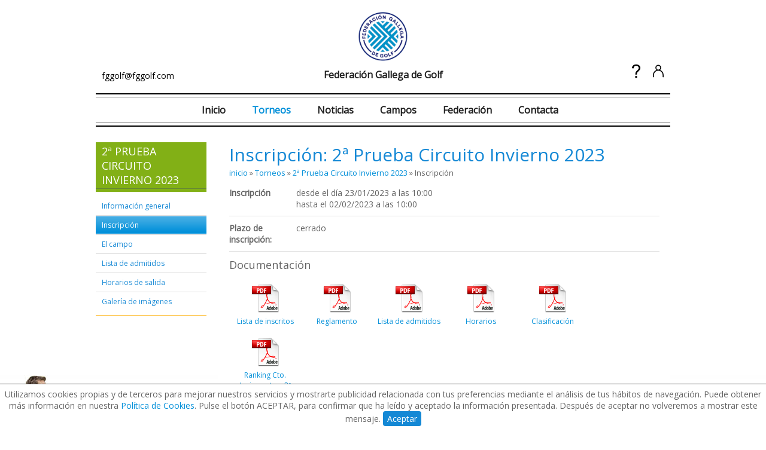

--- FILE ---
content_type: text/html; charset=utf-8
request_url: https://fggolf.com/torneos/2-prueba-circuito-invierno-2023/inscripcion.aspx
body_size: 6900
content:


<!DOCTYPE html>
<html lang="es">
<head><link href="https://fonts.googleapis.com/css?family=Open+Sans&amp;display=swap" rel="stylesheet" /><link href="/styles/master.css" rel="stylesheet" type="text/css" /><link href="/styles/formularios.css" rel="stylesheet" type="text/css" />
    <style>
        .red{
            color:#FF0000;
            font-weight:bold;
        }
        .hidden{
            display:none;
        }
    </style>
    <script>
        function validarOpciones() {
            if ($("#cphContenido_rblOpciones").length) {
                if ($("#cphContenido_rblOpciones input[type=radio]:checked").length > 0) {
                    $("#cphContenido_pnOpcionesExtra .red").addClass("hidden");
                    return true;
                }
                else {
                    $("#cphContenido_pnOpcionesExtra .red").removeClass("hidden");
                    return false;
                }
            }
            else
                return true;
        }
    </script>
<link rel="shortcut icon" href="/favicon.ico" /><meta name="viewport" content="width=device-width, user-scalable=no, initial-scale=1" />    
    <script type="text/javascript">
        var _gaq = _gaq || [];
        _gaq.push(['_setAccount', 'UA-962120-46']);
        _gaq.push(['_trackPageview']);

        (function () {
            var ga = document.createElement('script'); ga.type = 'text/javascript'; ga.async = true;
            ga.src = ('https:' == document.location.protocol ? 'https://ssl' : 'http://www') + '.google-analytics.com/ga.js';
            var s = document.getElementsByTagName('script')[0]; s.parentNode.insertBefore(ga, s);
        })();
    </script>    
    <!-- Google Tag Manager -->
    <script>(function (w, d, s, l, i) {
            w[l] = w[l] || []; w[l].push({
                'gtm.start':
                    new Date().getTime(), event: 'gtm.js'
            }); var f = d.getElementsByTagName(s)[0],
                j = d.createElement(s), dl = l != 'dataLayer' ? '&l=' + l : ''; j.async = true; j.src =
                    'https://www.googletagmanager.com/gtm.js?id=' + i + dl; f.parentNode.insertBefore(j, f);
        })(window, document, 'script', 'dataLayer', 'GTM-N7CG8KGF');</script>
    <!-- End Google Tag Manager -->
<link href="../../styles/torneo.css" rel="stylesheet" type="text/css" /><link href="../../styles/generica.css" rel="stylesheet" type="text/css" /><script src="../../scripts/jquery-1.10.2.js" type="text/javascript"></script><script src="../../scripts/jquery.master.js" type="text/javascript"></script><link href="../../styles/MenuLogin.css" rel="stylesheet" type="text/css" /><title>
	Inscripción: 2ª Prueba Circuito Invierno 2023 | Federación Gallega de Golf
</title><meta name="description" content="2ª Prueba Circuito Invierno 2023" /></head>
<body>
    <!-- Google Tag Manager (noscript) -->
    <noscript><iframe src="https://www.googletagmanager.com/ns.html?id=GTM-N7CG8KGF" height="0" width="0" style="display:none;visibility:hidden"></iframe></noscript>
    <!-- End Google Tag Manager (noscript) -->

    <form method="post" action="./inscripcion.aspx" id="form1">
<div class="aspNetHidden">
<input type="hidden" name="__VIEWSTATE" id="__VIEWSTATE" value="/[base64]/[base64]" />
</div>

<div class="aspNetHidden">

	<input type="hidden" name="__VIEWSTATEGENERATOR" id="__VIEWSTATEGENERATOR" value="8D296C40" />
	<input type="hidden" name="__EVENTVALIDATION" id="__EVENTVALIDATION" value="/wEdAAV3Dlp3hOBuOAgtheuCk+MX1qDnf90jz2UqUhHW+qBDdBw57WOv5TpMlMP9Mpf+qegqy83WNqTxoaEDmw2I3yYpCp7puo6wwXIhyvzRmX9DYFAOREVV2ycAAfofeWtQRlVFS0hO9xJ2RF2eE6IENMPV" />
</div>
                
        <script type="text/javascript">
        //<![CDATA[
        /* -------  validaciones de registro --------- */
        function getDatosFecha(idDdlDia,idDdlMes,idDdlAno)
        {
            var ddlDia = $("div.campoText select[id$="+idDdlDia+"]");
            var ddlMes = $("div.campoText select[id$="+idDdlMes+"]");
            var ddlAno = $("div.campoText select[id$="+idDdlAno+"]");
            var dia = ddlDia.val() != "" ? parseInt(ddlDia.val(), 10) : null;
            var mes = ddlMes.val() != "" ? parseInt(ddlMes.val(), 10) - 1 : null;
            var ano = ddlAno.val() != "" ? parseInt(ddlAno.val(), 10) : null;
            var fecha = new Date(ano, mes, dia);
            var datos = {
                fecha:new Date(ano,mes,dia),
                valida:fecha.getDate()==dia && fecha.getMonth()==mes && fecha.getFullYear()==ano
            }
            return datos;
        }
                
        function validateFechaNacimiento(source, args) {
            var dFecha = getDatosFecha("ddlDia","ddlMes","ddlAno");
            args.IsValid = dFecha.valida;
        }
        
        function validateMayoriaDeEdad(source, args) {
            var dFecha = getDatosFecha("ddlDia","ddlMes","ddlAno");
            if(dFecha.valida){
                var fechaNacimiento = dFecha.fecha;
                var edadMinima = 14;
                var sNow = new Date(2026,(1 - 1),18,7,47,3);
                fechaNacimiento.setYear(fechaNacimiento.getFullYear()+edadMinima);
                args.IsValid =  fechaNacimiento < sNow;
            }        
        }

        function validateCbPrivacidad(source, args) {
            var checkbox = $(source).parent().find("input[type=checkbox][id$=cbPrivacidad]");
            args.IsValid = checkbox.is(":checked");
        }
     
        //]]>
        </script>

        
        

        

        <input type="hidden" name="ctl00$hdPermalinkTorneoInscripcion" id="hdPermalinkTorneoInscripcion" />
        <input type="hidden" name="ctl00$hdPermalinkTorneoAvisoInscripcion" id="hdPermalinkTorneoAvisoInscripcion" />
        <input type="hidden" name="ctl00$hdPermalinkTorneoAvisoAdmitidos" id="hdPermalinkTorneoAvisoAdmitidos" />
        <input type="hidden" name="ctl00$hdPermalinkTorneoAvisoHorarios" id="hdPermalinkTorneoAvisoHorarios" />

        
        <div class="withFooter">
            <div class="contenedor">
                <div id="cabecera">
                    <div id="menuRecurrente">
                        <a title="Federación Gallega de Golf" class="logoWeb" href="../../default.aspx"><img src="../../images/logo_federacion_gallega_golf.png" alt="Federación Gallega de Golf" />
                            <h1>Federación Gallega de Golf</h1>
                        </a>
                        <p class="telefono">
                            <a href="mailto:fggolf@fggolf.com">fggolf@fggolf.com</a>                            
                        </p>
                        <ul class="menuLogin">                
                                <li><a id="lnkPreguntas" href="../../preguntas_frecuentes.aspx"><img src="../../images/pregunta.png" /></a></li>
                                <li><a id="lnkUsuario" href="../../login.aspx"><img src="../../images/user.png" /></a></li>                
                        </ul>
                    </div>            
                    <div id="menuWeb">
                        <ul>
                            <li><a id="lnkInicio" href="../../default.aspx">Inicio</a></li>
                            <li><a id="lnkTorneos" class="itemActivo" href="../../torneos.aspx">Torneos</a></li>
                            <li class="hidden"></li>
                            <li><a id="lnkNoticias" href="../../noticias.aspx">Noticias</a></li>
                            <li><a id="lnkCampos" href="../../campos.aspx">Campos</a></li>
                            <li><a id="lnkFederacion" href="../../federacion.aspx">Federación</a></li>                    
                            <li><a id="lnkContacto" href="../../contacta.aspx">Contacta</a></li>                                        
                        </ul>
                    </div>
                    <a id="menuMovilBtn" href="#">
                        <div></div>
                        <div></div>
                        <div></div>
                    </a>
                    <div id="menuMovil" class="hidden">
                        <ul>
                            <li><a href="../../default.aspx">Inicio</a></li>
                            <li><a href="../../torneos.aspx">Torneos</a></li>
                            <li class="hidden"></li>
                            <li><a href="../../noticias.aspx">Noticias</a></li>
                            <li><a href="../../campos.aspx">Campos</a></li>
                            <li><a href="../../federacion.aspx">Federación</a></li>                                                
                            <li><a href="../../preguntas_frecuentes.aspx">Preguntas frecuentes</a></li>
                            <li><a href="../../login.aspx">Mi cuenta</a></li>
                            <li><a href="../../contacta.aspx">Contacta</a></li>
                        </ul>
                    </div>
                    <div style="display:none;">
                        
                        <ul>
                        <li id="liLogin"><a id="lnkLogin">iniciar sesión</a></li>
                        <li id="liRegistro"><a id="lnkRegistro">regístrate</a></li>
                        <li><a href="../../preguntas_frecuentes.aspx">preguntas frecuentes</a></li>
                        <li><a href="../../contacta.aspx">contacta</a></li>
                        </ul>
                    </div>
                </div>

                <div id="central">
                    


    
    

    
    
    

    <div id="cphContenido_MenuTorneo_divMenuTorneo" class="cajaMenuLeft">
    <p id="cphContenido_MenuTorneo_pMenuTorneo" class="titCajaMenuLeft">2&#170; Prueba Circuito Invierno 2023</p>
    <ul id="cphContenido_MenuTorneo_bllMenuTorneos" class="bllMenuLeft">
	<li><a href="../2-prueba-circuito-invierno-2023.aspx">Informaci&#243;n general</a></li><li class="itemActivo"><a href="inscripcion.aspx">Inscripci&#243;n</a></li><li><a href="campo/club-de-golf-val-de-rois.aspx">El campo</a></li><li><a href="admitidos.aspx">Lista de admitidos</a></li><li><a href="horarios.aspx">Horarios de salida</a></li><li><a href="fotos.aspx">Galer&#237;a de im&#225;genes</a></li>
</ul>
</div>


    <div class="cajaContenido">
        

        
        <h1 class="titPagina">
            Inscripción: 2ª Prueba Circuito Invierno 2023
        </h1>

        <ul class="migaPan">
            <li>
                <a href="../../default.aspx">inicio</a> &raquo;
            </li>
            <li>
                <a href="../../torneos.aspx">Torneos</a> &raquo;
            </li>
            <li>
                <a id="cphContenido_lnkMigaPanTorneo" href="../2-prueba-circuito-invierno-2023.aspx">2ª Prueba Circuito Invierno 2023</a> &raquo;
            </li>
            <li>
                <span>Inscripción</span>
            </li>
        </ul>


        <div class="contenido">
            


            <ul id="datosTorneo">
                <li>
                    <strong class="titDatoTorneo">Inscripción</strong>
                    <p class="pDatoTorneo">
                        desde el día 23/01/2023 a las 10:00<br />hasta el 02/02/2023 a las 10:00
                    </p>
                </li>
                <li>
                    <strong class="titDatoTorneo">Plazo de inscripción:</strong>
                    <p class="pDatoTorneo">
                        
                        
                        cerrado
                    </p>
                </li>
                
                
                
                
                

                
                

                
                

                
                <li id="cphContenido_liInscCerrada">                        
                    
                            <p class="pInscripcionResalte">Documentación</p>
                            <div class="cajaListadoDocumentos">
                                <ul>
                                    <li> 
                                        <a title="Descarga lista de inscritos" href="lista_inscritos.aspx">
                                            Lista de inscritos
                                        </a>
                                    </li>
                        
                                <li> 
                                    <a id="cphContenido_rpDocumentos_HyperLink1_0" title="descarga Reglamento" class="targetBlank" href="../../upload/torneos/2-prueba-circuito-invierno-2023/documentos/Reglamento.pdf">Reglamento</a>
                                </li>
                        
                                <li> 
                                    <a id="cphContenido_rpDocumentos_HyperLink1_1" title="descarga Lista de admitidos" class="targetBlank" href="../../upload/torneos/2-prueba-circuito-invierno-2023/documentos/Admitidos.pdf">Lista de admitidos</a>
                                </li>
                        
                                <li> 
                                    <a id="cphContenido_rpDocumentos_HyperLink1_2" title="descarga Horarios" class="targetBlank" href="../../upload/torneos/2-prueba-circuito-invierno-2023/documentos/Horarios.pdf">Horarios</a>
                                </li>
                        
                                <li> 
                                    <a id="cphContenido_rpDocumentos_HyperLink1_3" title="descarga Clasificación" class="targetBlank" href="../../upload/torneos/2-prueba-circuito-invierno-2023/documentos/Clasificacion.pdf">Clasificación</a>
                                </li>
                        
                                <li> 
                                    <a id="cphContenido_rpDocumentos_HyperLink1_4" title="descarga Ranking Cto. Invierno tras 2ª Prueba" class="targetBlank" href="../../upload/torneos/2-prueba-circuito-invierno-2023/documentos/Generico.pdf">Ranking Cto. Invierno tras 2ª Prueba</a>
                                </li>
                        
                                </ul>
                            </div>
                        
                </li>


            </ul>
        </div>


        
           
        
        <div class='PubliNoticiaPreview'>
            <div class="publi_banner" rel="728x90">
                <script type="text/javascript"><!--
                    google_ad_client = "ca-pub-8960236320939309";
                    /* Banners728x90 */
                    google_ad_slot = "7390994729";
                    google_ad_width = 728;
                    google_ad_height = 90;
                    //-->
                </script>
                <script type="text/javascript" src="http://pagead2.googlesyndication.com/pagead/show_ads.js"></script>
            </div>
        </div>

        <div class="clear"></div>    


    </div>
                           
                </div>            
            </div>
        </div>

        <footer>
            <div id="contenedorInferior">
                <div class="contenedor">
                    <ul id="menuPieOpciones">
                        <li id="liPieLogin"><a id="lnkPieLogin" class="iniciarSesion"><span class="bullet">&nbsp;</span>iniciar sesión</a></li>
                        <li id="liPieRegistro"><a id="lnkPieRegistro" class="registrate"><span class="bullet">&nbsp;</span>regístrate</a></li>
                        
                        <li><a class="contacta" href="../../contacta.aspx"><span class="bullet">&nbsp;</span>contacta</a></li>
                    </ul>
                    <a title="Federación Gallega de Golf" class="logoPieWeb" href="../../default.aspx"><img src="../../images/logo_federacion_gallega_golf.png" alt="Federación Gallega de Golf" /></a>

                    <div class="clear"></div>

                    <ul id="menuPieWeb">
                        <li><a href="../../default.aspx"><span class="bullet">&nbsp;</span>inicio</a></li>
                        <li><a href="../../torneos.aspx"><span class="bullet">&nbsp;</span>torneos</a></li>
                        <li class="hidden"></li>
                        <li><a href="../../noticias.aspx"><span class="bullet">&nbsp;</span>noticias</a></li>
                        <li><a href="../../campos.aspx"><span class="bullet">&nbsp;</span>campos</a></li>
                        <li><a href="../../federacion.aspx"><span class="bullet">&nbsp;</span>federación</a></li>
                    </ul>

                    <ul class="legal">
                        <li><a href="/legal-cookies.aspx">Política de cookies</a></li>
                        <li><a href="/legal-privacidad.aspx">Política de privacidad</a></li>
                        <li><a href="/legal-aviso.aspx">Aviso legal</a></li>
                    </ul>

                    <ul id="menuPieLogos">
                        <li>
                            <img src="../../images/logo_spain_ryder_cup.png" alt="Spain Ryder Cup" />
                        </li>
                        <li>
                            <img src="../../images/logo_federacion_espanola_golf.png" alt="Federación Española de Golf" />
                        </li>
                        <li>
                            <a href="https://www.xunta.gal/portada" target="_blank" style="display:block;height:52px;"><img src="../../images/xunta-galicia.png" alt="Xunta de Galicia" /></a>
                            <a href="https://deporte.xunta.gal/" style="display:block;height:60px;margin-top:10px;" target="_blank"><img src="../../images/deporte-galego.png" alt="Fundación Deporte Galego" /></a>
                        </li>
                    </ul>
                </div>
            </div>  
        </footer>        
    </form>
    <div id="cookies">        
        Utilizamos cookies propias y de terceros para mejorar nuestros servicios y mostrarte publicidad relacionada con tus preferencias mediante el análisis de tus hábitos de navegación. 
        Puede obtener más información en nuestra <a href="/legal-cookies.aspx">Política de Cookies</a>. Pulse el botón ACEPTAR, para confirmar que ha leído y aceptado la información presentada. Después de aceptar no volveremos a mostrar este mensaje.
    </div>
</body>
</html>


--- FILE ---
content_type: text/css
request_url: https://fggolf.com/styles/master.css
body_size: 3980
content:
body {
    position: relative;
    background-color: #FFFFFF;
    color: #646464;
    font-size: 14px;
    margin: 0;
    padding: 0;
    font-family: 'Open Sans', sans-serif;
    position: absolute;
    width: 100%;
    left: 0px;
    top: 0px;        
}

p
{
    padding:0;
    margin:0 0 15px 0;
}
a img
{
    border:none;
}
a
{
    color:#018FD9;
    background-color:Transparent;
    text-decoration:none;
}
a:hover
{
    color:#4CBBFF;
}
.clear
{
    clear:both;
    line-height:0;
    height:0;
}
.contenedor
{
    max-width:960px;
    margin:0 auto 0 auto;
    position:relative;    
}
.small
{
    font-size:0.85em;
}
.link{
    text-decoration:underline;    
}
.link:hover{
    cursor:pointer;
}
.alert {
    background-color: #FF4030;
    padding:5px 20px;
    color:#FFFFFF;
    display:block;
    margin:10px 0;
}
/* popUp */
.popUp
{
    position:absolute;
    z-index:999;
    left:0px;
    top:0px;
    width:100%;
    height:100%;
}
.popUp .popUpFondo
{
    position:absolute;
    z-index:0;
    left:0px;
    top:0px;
    width:100%;
    height:100%;
    background-color:#000;
    opacity:0.50;
    filter:alpha(opacity:50);
    overflow:hidden;
    text-indent:-999px;
}
.popUp .popUpContendor
{
    position:absolute;
    z-index:1;
    left:50%;
    top:100px;
    background-color:#FFF;
    width:900px;
    margin-left:-460px;
    padding:7px 10px 15px 10px;
}



.popUp .popUpContendor .lnkCerrarPopUp
{
    position:relative;
    z-index:10;
    float:right;
    width:20px;
    height:20px;
    background-image:url(../images/bt_close_popup.png);
    background-repeat:no-repeat;
    background-position:center;
    overflow:hidden;
    text-indent:-99px;
    margin:-7px -10px -8px 0;
    top:-3px;
    right:-3px;
}
.popUp .popUpContendor .popUp_es_su_iz,
.popUp .popUpContendor .popUp_es_su_de,
.popUp .popUpContendor .popUp_es_in_iz,
.popUp .popUpContendor .popUp_es_in_de,
.popUp .popUpContendor .popUp_bo_iz,
.popUp .popUpContendor .popUp_bo_de,
.popUp .popUpContendor .popUp_bo_su,
.popUp .popUpContendor .popUp_bo_in
{
    position:absolute;
    z-index:0;
    background-image:url(../images/bg_popup.png);
    overflow:hidden;
    text-indent:-999px;
}
.popUp .popUpContendor .popUp_es_su_iz,
.popUp .popUpContendor .popUp_es_su_de,
.popUp .popUpContendor .popUp_es_in_iz,
.popUp .popUpContendor .popUp_es_in_de
{
    width:15px;
    height:15px;
}
.popUp .popUpContendor .popUp_es_su_iz
{
    left:-15px;
    top:-15px;
    background-position:left top;
}
.popUp .popUpContendor .popUp_es_su_de
{
    right:-15px;
    top:-15px;
    background-position:right top;
}
.popUp .popUpContendor .popUp_es_in_iz
{
    left:-15px;
    bottom:-15px;
    background-position:left bottom;
}
.popUp .popUpContendor .popUp_es_in_de
{
    right:-15px;
    bottom:-15px;
    background-position:right bottom;
}
.popUp .popUpContendor .popUp_bo_iz,
.popUp .popUpContendor .popUp_bo_de
{
    height:100%;
    width:15px;
    top:0px;
}
.popUp .popUpContendor .popUp_bo_iz
{
    left:-15px;
    background-position:left center;
}
.popUp .popUpContendor .popUp_bo_de
{
    right:-15px;
    background-position:right center;
}
.popUp .popUpContendor .popUp_bo_su,
.popUp .popUpContendor .popUp_bo_in
{
    left:0px;
    height:15px;
    width:100%;
}
.popUp .popUpContendor .popUp_bo_su
{
    top:-15px;
    background-position:center top;
}
.popUp .popUpContendor .popUp_bo_in
{
    bottom:-15px;
    background-position:center bottom;
}

/* pnLogin */
.pnLogin
{
    width:250px;
    margin:15px auto 0 auto;
    border:#b2e0ff solid 6px;
    padding:9px 10px 10px 10px;    
}

.pnLogin input[type=text],
.pnLogin input[type=password]
{
    width:140px;
}
.pnLogin .campoText label
{
    width:85px !important;
}
.pnLogin .botones
{
    margin-right:5px;
    text-align:right;
}
.pnLogin .lnkAbrirRecContrasena
{
    font-size:13px;
    display:block;
    clear:both;
    margin:15px auto 5px auto;
    text-align:center;
    text-decoration:underline;
}
.pnLogin .campoCheck input[type=checkbox]
{
    margin-left:95px !important;
}
/* pnRegistro */
.pnRegistro
{
    max-width:475px;    
    margin:15px auto 0 auto;
    border:#b2e0ff solid 6px;
    padding:9px 10px 10px 10px;    
}

.pnRegistro .campoText label
{
    width:150px !important;
}
.pnRegistro .seccionForm label
{
    width:139px !important;
}
.pnRegistro input[type=text],
.pnRegistro input[type=password]
{
    width:235px;
}
.pnRegistro .msgError
{
    width:170px;
}
.pnRegistro .seccionForm .msgError
{
    width:160px;
}
.pnRegistro .botones
{
    margin-right:200px;
    text-align:right;
}
/* divPopUpRecContrasena */
.divPopUpRecContrasena .popUpContendor
{
    width:620px;
    margin-left: -300px;
}
.divPopUpRecContrasena input[type=text],
.divPopUpRecContrasena input[type=password]
{
    width:235px;
}
.divPopUpRecContrasena .popUpContendor .botones
{
    margin-left:110px;
}


/* contenedorSuperior */
#contenedorSuperior
{
    position:relative;
    z-index:0;
    min-height:1170px;
    background-image:url(../images/bg_pie_web.jpg);
    background-repeat:repeat-x;
    background-position:bottom center;
}
#cabecera{
    margin-bottom:20px;
}
#cabecera h1 {
    font-size: 16px;
    color: #202020;
    margin:0 auto 20px auto;
}
.telefono{
    position:absolute;
    bottom:0;
    left:0;  
    margin:0 0 0 10px;
    padding:0;  
}
.telefono a {
    color: #000000;
    display:block;
}
/**/
.logoWeb
{
    margin-top:10px;
    display:block;
    text-align:center;
}
.logoWeb img{
    width:100px;
}
/**/
#menuWeb {
    display: block;
    margin: 0 auto;
    padding:4px 0;
    list-style: none;
    font-weight: bold;
    text-align:center;
    border-top:2px solid #000000;
    border-bottom:2px solid #000000;    
}
    #menuWeb ul{
        border-top:1px solid #757575;
        border-bottom:1px solid #757575;
        margin:0;
        padding:0;
    }
    #menuWeb li{
        display:inline-block;
        padding:10px 20px;        
    }
    #menuWeb li a {
        color: #202020;
        font-size: 16px;
    }
    #menuWeb li a:hover,
    #menuWeb li a.itemActivo {
        color: #018FD9;
    }
#menuWeb li a:hover .bullet,
#menuWeb li a.itemActivo .bullet
{
    background-position:0 0;
    text-align:center;
    color:#FFF;
}
#menuWeb li:first-child{
    padding-left:10px;
}
#menuWeb #lnkPreguntas{
    padding-bottom:10px;
}
#menuWeb #lnkUsuario
{
    padding-bottom:10px;
    padding-right:30px;
}
#menuRecurrente {    
    margin:0 auto;
    position:relative;
}
#menuRecurrente ul{
    position:absolute;
    bottom:0;
    right:0;
    list-style:none;  
    margin:0; 
    padding:0;
}
#menuRecurrente li{    
    margin-right:7px;
    display:inline-block;
}
#menuMovilBtn{
    display:none;
    position:absolute;
    top:35px;
    right:25px;
}
#menuMovilBtn div{
    height:3px;
    width:30px;
    background-color:#000000;
    margin:6px 0;
}
#menuMovil{
    display:none;
}
#menuMovil ul{    
    margin:0;
    padding:0;
    text-align:center;
    background-color:#F9F9F9;
}
#menuMovil li{    
    padding:5px 0;
}
#menuMovil a{
    color:#202020;
    font-size:20px;    
}
/** central **/
#central{
    overflow:hidden;
    padding-top:6px;
}
#colIzq
{
    float:left;
    padding-bottom:30px;
}
#colDer
{
    float:right;
    margin-bottom:130px;
}




/* ------------------------------------------- */
.withFooter{
    background-image:url('/images/bg_pie_web.jpg');    
    background-repeat: repeat-x;    
    background-position: bottom center;
    padding-bottom:135px;
}
/* contenedorInferior */
#contenedorInferior
{
    position:relative;
    z-index:1;
    background-image:url(../images/bg_sprite_pie_web.jpg); 
    background-repeat:repeat-x;
    color:#484542; 
    background-color:#050302;
    min-height:100px; 
    float:left;
    clear:both;
    width:100%;
}
#contenedorInferior a
{
    color:#484542;
    background-color:Transparent;
}
#contenedorInferior .contenedor .logoPieWeb
{
    float:right;
    margin-top:-107px;
}
#contenedorInferior .contenedor ul
{
    margin:0;
    padding:0;
    list-style:none;
}
#contenedorInferior .contenedor ul#menuPieOpciones
{
    padding:48px 0 0 0;
    font-size:12px;
    font-weight:bold;
    text-transform:uppercase;
}
#menuPieOpciones li
{
    float:left;
    width:110px;
    margin-right:0;
}
#menuPieOpciones li a
{
    float:left;
    width:100%;
    position:relative;
    padding-top:70px;
    text-align:center;
}
#menuPieOpciones li a:hover
{
    color:#4CBBFF;
}
#menuPieOpciones a .bullet
{
    position:absolute;
    left:50%;
    margin-left:-26px;
    top:0px;
    width:52px;
    height:52px;
    background-image:url(../images/bullet_menu_pie.png);
    background-repeat:no-repeat;
    overflow:hidden;
    cursor:pointer;
    text-indent:-999px;
}
#menuPieOpciones a.iniciarSesion .bullet
{
    background-position:0px 0px;
}
#menuPieOpciones a.registrate .bullet
{
    background-position:-52px 0px;
}
#menuPieOpciones a.preguntasFrecuentes .bullet
{
    background-position:-104px 0px;
}
#menuPieOpciones a.contacta .bullet
{
    background-position:-156px 0px;
}
#menuPieOpciones a.iniciarSesion:hover .bullet
{
    background-position:0px -52px;
}
#menuPieOpciones a.registrate:hover .bullet
{
    background-position:-52px -52px;
}
#menuPieOpciones a.preguntasFrecuentes:hover .bullet
{
    background-position:-104px -52px;
}
#menuPieOpciones a.contacta:hover .bullet
{
    background-position:-156px -52px;
}
/**/
#contenedorInferior .contenedor
{
}
#contenedorInferior .contenedor ul#menuPieWeb
{
    clear:both;
    padding:70px 0 0 10px;
    margin-bottom:-3px;
    font-size:18px;
    float:left;
    clear:both;
    text-transform:capitalize;
}
#menuPieWeb li
{
    float:left;
    margin-right:15px;
}
#menuPieWeb li a
{
    position:relative;
    float:left;
    padding:35px 24px 10px 24px;  
}
#menuPieWeb li a .bullet
{
    position:absolute;
    left:0px;
    top:0px;
    overflow:hidden;
    text-indent:-100px;
    width:14px;
    height:100%;
    background-image:url(../images/bullet_menu_pie_2.png);
    background-repeat:no-repeat;
    background-position:-14px 0;
}
#menuPieWeb li a:hover
{
    color:#FDAE02;
}
#menuPieWeb li a:hover .bullet
{
    background-position:0 0;
}

/**/
#contenedorInferior .contenedor ul#menuPieLogos
{
    float:right;
    padding-top:35px;
}

#contenedorInferior .legal a:hover {
    color: #FDAE02;
}
#contenedorInferior .legal{
    float:left;
    clear:left;  
    padding-top:20px !important;
}
#contenedorInferior .legal li {
    display:inline-block;
    padding:10px;
}
#menuPieLogos li {
    float: left;
    margin-left: 15px;
}
#menuPieLogos li img
{
    float:left;
}
/* contenedorInferior2 */
#contenedorInferior2
{
    position:relative;
    z-index:0;
    background-image:url(../images/bg_sprite_pie_2_web.jpg); 
    background-repeat:repeat-x;
    background-color:#050302;
    color:#484542;
    padding: 30px 0 15px 0;
    float:left;
    clear:both;
    width:100%;
}
#contenedorInferior2 a
{
    line-height:30px;
    background-color: Transparent;
    color: #484542;
}
#contenedorInferior2 a:hover
{
    color:#FFFFFF;
}

#contenedorInferior2 .byNecto
{
    float:left;
    padding-right:10px;
}
#contenedorInferior2 .byNecto img
{
    float:left;
    margin-right:8px;
}
#contenedorInferior2 .lnkFederacion
{
    float:right;
}

.recoveryPass{
    min-height:300px;
    text-align:center;
}
    .cssFrom.recoveryPass .campoText label.obligatorio {
        float: none;
        text-align: center;
        display: block;
        margin: 0 auto 0 auto;
        padding-bottom:10px;
    }
/*PUBLICIDAD*/
.publi_banner span {
    display: block;
    font-size: 10px;
    text-align: center;
}

.PubliNoticiaPreview
{
    position:relative;
    border-bottom:#DDDDDD solid 1px;
    width:100%;    
    padding:0 18px 15px 18px;
    margin:0 -18px 15px -18px;    
    overflow:hidden;
}
#publi165{
    margin-left:10px;
}
#cookies{
    position:fixed;
    bottom:0;
    left:0;
    right:0;
    border-top:1px solid #444444;
    background-color:#FFFFFF;
    z-index:999;
    text-align:center;
    padding:7px;
}
#cookies .cookiebar-close,
.button{
    background-color:#1488D5;
    color:#FFFFFF;
    border:none;
    border-radius:4px;
    padding:3px 7px;
    display:inline-block;
    cursor:pointer;
}
@media only screen and (max-width:980px) {
  #menuPieWeb{
      display:none;
  }
}
@media only screen and (max-width:680px) {
    .logoPieWeb,
    #cabecera .telefono,    
    .menuLogin,
    #menuWeb{
        display:none;
    }
    #cabecera h1{
        position:absolute;
        left:100px;
        right:60px;
        top:42px;        
        text-align:center;
    }
    #menuMovilBtn {
        display:block;
    }
    #menuMovil{
        display:block;
    }
    .logoWeb img{
        width:80px;
        margin-left:20px;
    }    
    #contenedorInferior .contenedor ul#menuPieOpciones{
        display:table;
        margin:0 auto;
    }
    #contenedorInferior .contenedor ul#menuPieLogos{
        float:none;
        margin:0 auto;
        display:table;        
    }
    #contenedorInferior .legal{
        float:none;
        display:block;
        text-align:center;
    }

    #menuRecurrente {
        overflow: hidden;
    }
    #cabecera .logoWeb{
        float:left;
    }

    .pnRegistro .campoText label{
        width:100% !important;
        text-align:left !important;
    }
    .pnRegistro input[type=text], 
    .pnRegistro input[type=password]{
        width:98%;
        margin-top:6px;
    }
    .pnRegistro select{
        margin-top:6px;
    }
    .pnRegistro #cphContenido_ddlDia,
    .pnRegistro #cphContenido_ddlMes,
    .pnRegistro #cphContenido_ddlAno{
        width:32% !important;
    }
    .pnRegistro #cphContenido_ddlSexo{
        width:100% !important;
    }
    .pnRegistro #cphContenido_ddlCategoria{
        width:100% !important;
    }
    .pnRegistro .campoCheck input[type=checkbox]{
        margin-left:10px !important;
    }
    .pnRegistro .botones{
        text-align:center;
        margin:0 auto;
    }
    .cssFrom .obligatorio span{
        float:right;
    }
}

--- FILE ---
content_type: text/css
request_url: https://fggolf.com/styles/torneo.css
body_size: 1220
content:
#datosTorneo
{
    overflow:hidden;
    margin:0 0 10px 0;
    padding:0;
    list-style:none;
}
#datosTorneo li
{
    clear:none;
    clear:both;
    margin-bottom:10px;
    padding-bottom:10px;
    border-bottom:#DDDDDD solid 1px;
    float:left;
    width:100%;
    overflow:hidden;
}
#datosTorneo li .titDatoTorneo
{
    display:block;
    float:left;
    width:102px;
    margin-right:10px;
}
#datosTorneo li .pDatoTorneo
{
    overflow:hidden;
    margin:0;
    padding:0;
}

#datosTorneo li .pControlesTorneo
{
    clear:both;
    text-align:center;
    margin:0;
    padding:7px 0 0 0;
}
#datosTorneo li .pControlesTorneo .lnkRegistroInscripcion,
#datosTorneo li .pControlesTorneo .lnkAvisoInscripcion
{
    display:inline-block;
    width:140px;
    height:20px;
    line-height:20px;
    font-size:12px;
    font-weight:bold;
    background-color:#008FD9;
    color:#FFF;
    background-image:url(../images/sp_bt_inscribir_3.png);
    background-repeat:no-repeat;
    
}
#datosTorneo li .pControlesTorneo .lnkRegistroInscripcion:hover,
#datosTorneo li .pControlesTorneo .lnkAvisoInscripcion:hover
{
    background-color:#50BEF7;
    background-position:bottom;
}


#datosTorneo li .cajaListadoDocumentos
{
    margin:0;
    padding:15px 0 0 0;
}

/**/
#datosTorneo .pInscripcionResalte
{
    font-size:18px;
    margin:0;
    padding:0 0 5px 0;
}

.txtAvisoActivo
{
    font-size:18px;
    color:#5C862F;
}

select.ddlCategorias
{   
    border-top:#A7A7A7 solid 1px;
    border-left:#E1E1E1 solid 1px;
    border-bottom:#E1E1E1 solid 1px;
    border-right:#DBDBDB solid 1px;
    font-family:Arial, Helvetica, sans-serif;
    color:#444;
    display:inline-block;
    font-size:15px;
    padding:3px;
    display:block;
    clear:both;
    margin:10px auto -5px auto; 
    min-width:186px;
}

/**/
.btInscripcion
{
    text-align:center; 
    border:none;
    width:140px;
    height:20px;
    line-height:17px;
    font-size:12px;
    font-weight:bold;
    color:#FFF;
    background-color:#008FD9;
    color:#FFF;
    background-image:url(../images/sp_bt_inscribir_3.png);
    background-repeat:no-repeat;
    font-family:Arial, Helvetica, sans-serif;
    padding:1px 0 2px 0;
    cursor:pointer;
    display:inline-block;
}
a.btInscripcion
{
    height:auto;
}

.pnInscripcionEquipo .botones input[type=submit],
#datosTorneo .btInscripcion
{
    display:block;
    clear:both;
    margin:10px auto 5px auto;    
}
/*
.pnInscripcionEquipo .botones input[type=submit]:active,
.pnInscripcionEquipo .botones input[type=submit]:focus,
.pnInscripcionEquipo .botones input[type=submit]:hover,
.btInscripcion:hover
{
    color:#FFF;
    background-color: #50BEF7;
    background-position: center bottom;
}
*/
input.btBajaAviso
{
    border:none;
    font-size:14px;
    color: #018FD9;
    background-color:#FFF;
    cursor:pointer;
    font-family:Arial, Helvetica, sans-serif;
    width:auto;
    display:inline;
}
input.btBajaAviso:hover
{    
    color: #4CBBFF;
}


/**/
/* pnRegistro */
.pnInscripcionEquipo
{
    clear:both;
}
.pnInscripcionEquipo .campoText label
{
    width:175px !important;
}
.pnInscripcionEquipo input[type=text],
.pnInscripcionEquipo input[type=password]
{
    width:250px;
}
.pnInscripcionEquipo span.msgError
{
    width:250px;
}
.pnInscripcionEquipo div.msgError
{
    margin-left:auto;
    margin-right:auto;
}
.pnInscripcionEquipo .botones
{
    text-align:center;
}

/*.galeriaFotos*/
.galeriaFotos .item
{
    height:482px;
}

.eltiempo
{
    display:none;  
    position:relative;
    float:left;
    clear:left;
    width:300px;
    height:200px;
    margin:0 15px 15px 0;
}

.eltiempo iframe
{
    float:left;
    width:300px;
    height:200px;
    overflow:hidden;  
    border:none;  
}
@media only screen and (max-width:680px) {
    .contenedor .cajaMenuLeft{
        float:none;
        width:100%;
    }
    .contenedor .cajaMenuLeft .titCajaMenuLeft{
        width:100%;
    }
    .contenedor .publi{
        display:none;
    }
}